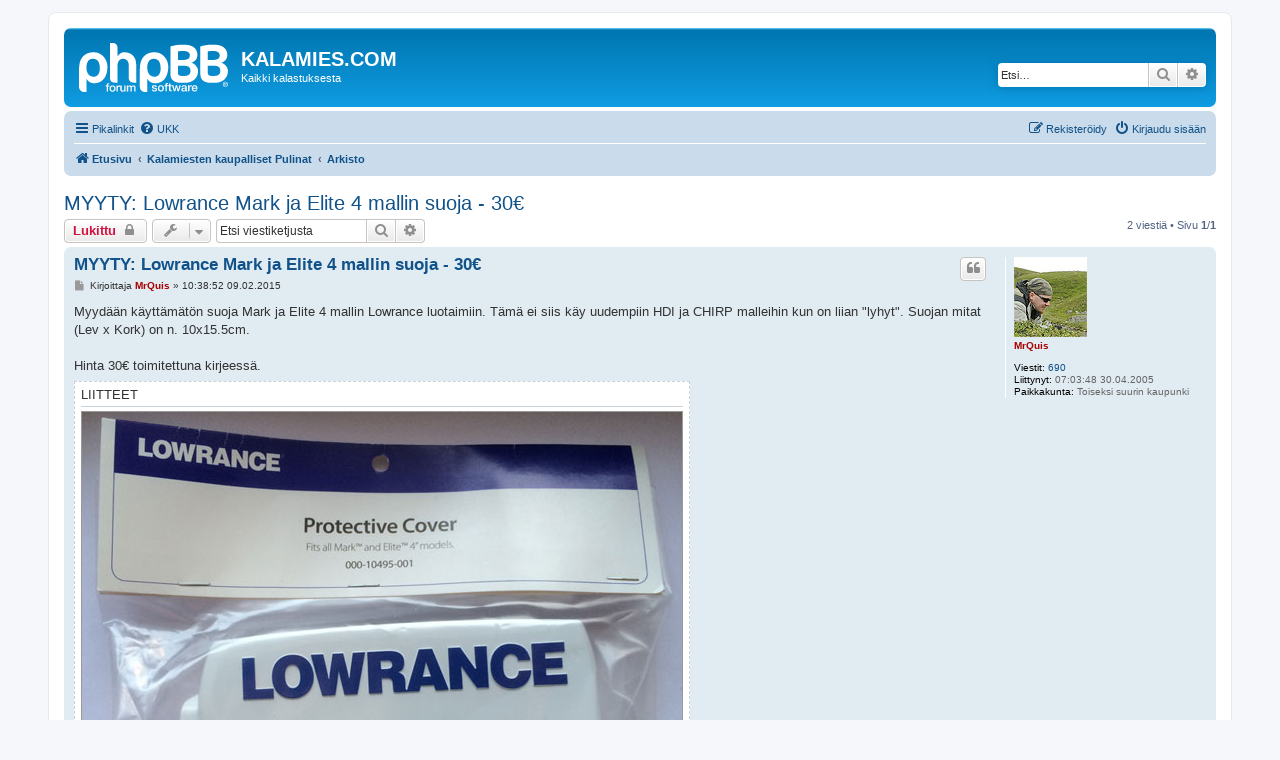

--- FILE ---
content_type: text/html; charset=UTF-8
request_url: https://www.kalamies.com/phpBB3/viewtopic.php?p=1153946&sid=0be639726bc82e91844ec50f0d4805ce
body_size: 6572
content:
<!DOCTYPE html>
<html dir="ltr" lang="fi">
<head>
<meta charset="utf-8" />
<meta http-equiv="X-UA-Compatible" content="IE=edge">
<meta name="viewport" content="width=device-width, initial-scale=1" />

<title>MYYTY: Lowrance Mark ja Elite 4 mallin suoja - 30€ - KALAMIES.COM</title>


	<link rel="canonical" href="https://www.kalamies.com/phpBB3/viewtopic.php?t=71936">

<!--
	phpBB style name: prosilver
	Based on style:   prosilver (this is the default phpBB3 style)
	Original author:  Tom Beddard ( http://www.subBlue.com/ )
	Modified by:
-->

<link href="./assets/css/font-awesome.min.css?assets_version=20" rel="stylesheet">
<link href="./styles/prosilver/theme/stylesheet.css?assets_version=20" rel="stylesheet">
<link href="./styles/prosilver/theme/fi/stylesheet.css?assets_version=20" rel="stylesheet">




<!--[if lte IE 9]>
	<link href="./styles/prosilver/theme/tweaks.css?assets_version=20" rel="stylesheet">
<![endif]-->


<link href="./ext/phpbb/ads/styles/all/theme/phpbbads.css?assets_version=20" rel="stylesheet" media="screen" />



					<script>
			(function(i,s,o,g,r,a,m){i['GoogleAnalyticsObject']=r;i[r]=i[r]||function(){
			(i[r].q=i[r].q||[]).push(arguments)},i[r].l=1*new Date();a=s.createElement(o),
			m=s.getElementsByTagName(o)[0];a.async=1;a.src=g;m.parentNode.insertBefore(a,m)
			})(window,document,'script','//www.google-analytics.com/analytics.js','ga');

			ga('create', 'UA-1479872-1', 'auto');
									ga('send', 'pageview');
		</script>
	
</head>
<body id="phpbb" class="nojs notouch section-viewtopic ltr ">


<div id="wrap" class="wrap">
	<a id="top" class="top-anchor" accesskey="t"></a>
	<div id="page-header">
		<div class="headerbar" role="banner">
					<div class="inner">

			<div id="site-description" class="site-description">
		<a id="logo" class="logo" href="./index.php?sid=8b9c2c1f244755c1f143ece74afe355b" title="Etusivu">
					<span class="site_logo"></span>
				</a>
				<h1>KALAMIES.COM</h1>
				<p>Kaikki kalastuksesta</p>
				<p class="skiplink"><a href="#start_here">Hyppää sisältöön</a></p>
			</div>

									<div id="search-box" class="search-box search-header" role="search">
				<form action="./search.php?sid=8b9c2c1f244755c1f143ece74afe355b" method="get" id="search">
				<fieldset>
					<input name="keywords" id="keywords" type="search" maxlength="128" title="Etsi avainsanoja" class="inputbox search tiny" size="20" value="" placeholder="Etsi…" />
					<button class="button button-search" type="submit" title="Etsi">
						<i class="icon fa-search fa-fw" aria-hidden="true"></i><span class="sr-only">Etsi</span>
					</button>
					<a href="./search.php?sid=8b9c2c1f244755c1f143ece74afe355b" class="button button-search-end" title="Tarkennettu haku">
						<i class="icon fa-cog fa-fw" aria-hidden="true"></i><span class="sr-only">Tarkennettu haku</span>
					</a>
					<input type="hidden" name="sid" value="8b9c2c1f244755c1f143ece74afe355b" />

				</fieldset>
				</form>
			</div>
						
			</div>
					</div>
				<div class="navbar" role="navigation">
	<div class="inner">

	<ul id="nav-main" class="nav-main linklist" role="menubar">

		<li id="quick-links" class="quick-links dropdown-container responsive-menu" data-skip-responsive="true">
			<a href="#" class="dropdown-trigger">
				<i class="icon fa-bars fa-fw" aria-hidden="true"></i><span>Pikalinkit</span>
			</a>
			<div class="dropdown">
				<div class="pointer"><div class="pointer-inner"></div></div>
				<ul class="dropdown-contents" role="menu">
					
											<li class="separator"></li>
																									<li>
								<a href="./search.php?search_id=unanswered&amp;sid=8b9c2c1f244755c1f143ece74afe355b" role="menuitem">
									<i class="icon fa-file-o fa-fw icon-gray" aria-hidden="true"></i><span>Vastaamattomat aiheet</span>
								</a>
							</li>
							<li>
								<a href="./search.php?search_id=active_topics&amp;sid=8b9c2c1f244755c1f143ece74afe355b" role="menuitem">
									<i class="icon fa-file-o fa-fw icon-blue" aria-hidden="true"></i><span>Aktiiviset viestiketjut</span>
								</a>
							</li>
							<li class="separator"></li>
							<li>
								<a href="./search.php?sid=8b9c2c1f244755c1f143ece74afe355b" role="menuitem">
									<i class="icon fa-search fa-fw" aria-hidden="true"></i><span>Etsi</span>
								</a>
							</li>
					
										<li class="separator"></li>

									</ul>
			</div>
		</li>

				<li data-skip-responsive="true">
			<a href="/phpBB3/app.php/help/faq?sid=8b9c2c1f244755c1f143ece74afe355b" rel="help" title="Usein kysyttyä" role="menuitem">
				<i class="icon fa-question-circle fa-fw" aria-hidden="true"></i><span>UKK</span>
			</a>
		</li>
						
			<li class="rightside"  data-skip-responsive="true">
			<a href="./ucp.php?mode=login&amp;redirect=viewtopic.php%3Fp%3D1153946&amp;sid=8b9c2c1f244755c1f143ece74afe355b" title="Kirjaudu sisään" accesskey="x" role="menuitem">
				<i class="icon fa-power-off fa-fw" aria-hidden="true"></i><span>Kirjaudu sisään</span>
			</a>
		</li>
					<li class="rightside" data-skip-responsive="true">
				<a href="./ucp.php?mode=register&amp;sid=8b9c2c1f244755c1f143ece74afe355b" role="menuitem">
					<i class="icon fa-pencil-square-o  fa-fw" aria-hidden="true"></i><span>Rekisteröidy</span>
				</a>
			</li>
						</ul>

	<ul id="nav-breadcrumbs" class="nav-breadcrumbs linklist navlinks" role="menubar">
				
		
		<li class="breadcrumbs" itemscope itemtype="https://schema.org/BreadcrumbList">

			
							<span class="crumb" itemtype="https://schema.org/ListItem" itemprop="itemListElement" itemscope><a itemprop="item" href="./index.php?sid=8b9c2c1f244755c1f143ece74afe355b" accesskey="h" data-navbar-reference="index"><i class="icon fa-home fa-fw"></i><span itemprop="name">Etusivu</span></a><meta itemprop="position" content="1" /></span>

											
								<span class="crumb" itemtype="https://schema.org/ListItem" itemprop="itemListElement" itemscope data-forum-id="50"><a itemprop="item" href="./viewforum.php?f=50&amp;sid=8b9c2c1f244755c1f143ece74afe355b"><span itemprop="name">Kalamiesten kaupalliset Pulinat</span></a><meta itemprop="position" content="2" /></span>
															
								<span class="crumb" itemtype="https://schema.org/ListItem" itemprop="itemListElement" itemscope data-forum-id="80"><a itemprop="item" href="./viewforum.php?f=80&amp;sid=8b9c2c1f244755c1f143ece74afe355b"><span itemprop="name">Arkisto</span></a><meta itemprop="position" content="3" /></span>
							
					</li>

		
					<li class="rightside responsive-search">
				<a href="./search.php?sid=8b9c2c1f244755c1f143ece74afe355b" title="Näytä tarkan haun vaihtoehdot" role="menuitem">
					<i class="icon fa-search fa-fw" aria-hidden="true"></i><span class="sr-only">Etsi</span>
				</a>
			</li>
			</ul>

	</div>
</div>
	</div>

	
	<a id="start_here" class="anchor"></a>
	<div id="page-body" class="page-body" role="main">
		
			<script>
		var u_phpbb_ads_click = '\/phpBB3\/app.php\/adsclick\/0\u003Fsid\u003D8b9c2c1f244755c1f143ece74afe355b';
	</script>
		<div id="phpbb-ads-ab" class="rules" style="display: none;">
		<div class="inner">
			<strong>Ad blocker detected:</strong> Our website is made possible by displaying online advertisements to our visitors. Please consider supporting us by disabling your ad blocker on our website.
		</div>
	</div>

	<script>
		'use strict';

		// Test presence of AdBlock and show message if present
		// Credit: https://christianheilmann.com/2015/12/25/detecting-adblock-without-an-extra-http-overhead/
		var test = document.createElement('div');
		test.innerHTML = '&nbsp;';
		test.className = 'adsbox';
		document.body.appendChild(test);
		window.setTimeout(function() {
			if (test.offsetHeight === 0) {
				document.getElementById('phpbb-ads-ab').removeAttribute('style');
			}
			test.remove();
		}, 100);
	</script>

<h2 class="topic-title"><a href="./viewtopic.php?t=71936&amp;sid=8b9c2c1f244755c1f143ece74afe355b">MYYTY: Lowrance Mark ja Elite 4 mallin suoja - 30€</a></h2>
<!-- NOTE: remove the style="display: none" when you want to have the forum description on the topic body -->



<div class="action-bar bar-top">
	
			<a href="./posting.php?mode=reply&amp;t=71936&amp;sid=8b9c2c1f244755c1f143ece74afe355b" class="button" title="Tämä viestiketju on lukittu. Et voi vastata tai muokata viestejäsi">
							<span>Lukittu</span> <i class="icon fa-lock fa-fw" aria-hidden="true"></i>
					</a>
	
			<div class="dropdown-container dropdown-button-control topic-tools">
		<span title="Viestiketjun työkalut" class="button button-secondary dropdown-trigger dropdown-select">
			<i class="icon fa-wrench fa-fw" aria-hidden="true"></i>
			<span class="caret"><i class="icon fa-sort-down fa-fw" aria-hidden="true"></i></span>
		</span>
		<div class="dropdown">
			<div class="pointer"><div class="pointer-inner"></div></div>
			<ul class="dropdown-contents">
																												<li>
					<a href="./viewtopic.php?t=71936&amp;sid=8b9c2c1f244755c1f143ece74afe355b&amp;view=print" title="Tulostusnäkymä" accesskey="p">
						<i class="icon fa-print fa-fw" aria-hidden="true"></i><span>Tulostusnäkymä</span>
					</a>
				</li>
											</ul>
		</div>
	</div>
	
			<div class="search-box" role="search">
			<form method="get" id="topic-search" action="./search.php?sid=8b9c2c1f244755c1f143ece74afe355b">
			<fieldset>
				<input class="inputbox search tiny"  type="search" name="keywords" id="search_keywords" size="20" placeholder="Etsi viestiketjusta" />
				<button class="button button-search" type="submit" title="Etsi">
					<i class="icon fa-search fa-fw" aria-hidden="true"></i><span class="sr-only">Etsi</span>
				</button>
				<a href="./search.php?sid=8b9c2c1f244755c1f143ece74afe355b" class="button button-search-end" title="Tarkennettu haku">
					<i class="icon fa-cog fa-fw" aria-hidden="true"></i><span class="sr-only">Tarkennettu haku</span>
				</a>
				<input type="hidden" name="t" value="71936" />
<input type="hidden" name="sf" value="msgonly" />
<input type="hidden" name="sid" value="8b9c2c1f244755c1f143ece74afe355b" />

			</fieldset>
			</form>
		</div>
	
			<div class="pagination">
			2 viestiä
							&bull; Sivu <strong>1</strong>/<strong>1</strong>
					</div>
		</div>




			<div id="p1151659" class="post has-profile bg2">
		<div class="inner">

		<dl class="postprofile" id="profile1151659">
			<dt class="no-profile-rank has-avatar">
				<div class="avatar-container">
																<a href="./memberlist.php?mode=viewprofile&amp;u=159&amp;sid=8b9c2c1f244755c1f143ece74afe355b" class="avatar"><img class="avatar" src="./download/file.php?avatar=159_1352197383.jpg" width="73" height="80" alt="Avatar" /></a>														</div>
								<a href="./memberlist.php?mode=viewprofile&amp;u=159&amp;sid=8b9c2c1f244755c1f143ece74afe355b" style="color: #AA0000;" class="username-coloured">MrQuis</a>							</dt>

									
		<dd class="profile-posts"><strong>Viestit:</strong> <a href="./search.php?author_id=159&amp;sr=posts&amp;sid=8b9c2c1f244755c1f143ece74afe355b">690</a></dd>		<dd class="profile-joined"><strong>Liittynyt:</strong> 07:03:48 30.04.2005</dd>		
		
											<dd class="profile-custom-field profile-phpbb_location"><strong>Paikkakunta:</strong> Toiseksi suurin kaupunki</dd>
							
						
		</dl>

		<div class="postbody">
						<div id="post_content1151659">

					<h3 class="first">
						<a href="./viewtopic.php?p=1151659&amp;sid=8b9c2c1f244755c1f143ece74afe355b#p1151659">MYYTY: Lowrance Mark ja Elite 4 mallin suoja - 30€</a>
		</h3>

													<ul class="post-buttons">
																																									<li>
							<a href="./posting.php?mode=quote&amp;p=1151659&amp;sid=8b9c2c1f244755c1f143ece74afe355b" title="Vastaa lainaamalla" class="button button-icon-only">
								<i class="icon fa-quote-left fa-fw" aria-hidden="true"></i><span class="sr-only">Lainaa</span>
							</a>
						</li>
														</ul>
							
						<p class="author">
									<a class="unread" href="./viewtopic.php?p=1151659&amp;sid=8b9c2c1f244755c1f143ece74afe355b#p1151659" title="Viesti">
						<i class="icon fa-file fa-fw icon-lightgray icon-md" aria-hidden="true"></i><span class="sr-only">Viesti</span>
					</a>
								<span class="responsive-hide">Kirjoittaja <strong><a href="./memberlist.php?mode=viewprofile&amp;u=159&amp;sid=8b9c2c1f244755c1f143ece74afe355b" style="color: #AA0000;" class="username-coloured">MrQuis</a></strong> &raquo; </span><time datetime="2015-02-09T08:38:52+00:00">10:38:52 09.02.2015</time>
			</p>
			
			
			
			<div class="content">Myydään käyttämätön suoja Mark ja Elite 4 mallin Lowrance luotaimiin. Tämä ei siis käy uudempiin HDI ja CHIRP malleihin kun on liian "lyhyt". Suojan mitat (Lev x Kork) on n. 10x15.5cm.<br>
<br>
Hinta 30€ toimitettuna kirjeessä.</div>

			
							<dl class="attachbox">
					<dt>
						Liitteet
					</dt>
											<dd>
			
		
				<dl class="file">
			<dt class="attach-image"><img src="./download/file.php?id=137447&amp;sid=8b9c2c1f244755c1f143ece74afe355b" class="postimage" alt="lowrance_suoja.jpg" onclick="viewableArea(this);" /></dt>
						<dd>lowrance_suoja.jpg (36.77 KiB) Katsottu 41611 kertaa</dd>
		</dl>
		
		
			</dd>
									</dl>
			
									
						
							<div id="sig1151659" class="signature">Wiion laki:<br>
§ 2: Jos sanoma voidaan tulkita eri tavoin, niin se tulkitaan tavalla, josta on eniten vahinkoa.<br>
§ 3: On olemassa aina joku, joka tietää sinua itseäsi paremmin, mitä olet sanomallasi tarkoittanut.</div>			
						</div>

		</div>

				<div class="back2top">
						<a href="#top" class="top" title="Ylös">
				<i class="icon fa-chevron-circle-up fa-fw icon-gray" aria-hidden="true"></i>
				<span class="sr-only">Ylös</span>
			</a>
					</div>
		
		</div>
	</div>

				
			<div id="p1153946" class="post has-profile bg1">
		<div class="inner">

		<dl class="postprofile" id="profile1153946">
			<dt class="no-profile-rank has-avatar">
				<div class="avatar-container">
																<a href="./memberlist.php?mode=viewprofile&amp;u=159&amp;sid=8b9c2c1f244755c1f143ece74afe355b" class="avatar"><img class="avatar" src="./download/file.php?avatar=159_1352197383.jpg" width="73" height="80" alt="Avatar" /></a>														</div>
								<a href="./memberlist.php?mode=viewprofile&amp;u=159&amp;sid=8b9c2c1f244755c1f143ece74afe355b" style="color: #AA0000;" class="username-coloured">MrQuis</a>							</dt>

									
		<dd class="profile-posts"><strong>Viestit:</strong> <a href="./search.php?author_id=159&amp;sr=posts&amp;sid=8b9c2c1f244755c1f143ece74afe355b">690</a></dd>		<dd class="profile-joined"><strong>Liittynyt:</strong> 07:03:48 30.04.2005</dd>		
		
											<dd class="profile-custom-field profile-phpbb_location"><strong>Paikkakunta:</strong> Toiseksi suurin kaupunki</dd>
							
						
		</dl>

		<div class="postbody">
						<div id="post_content1153946">

					<h3 >
						<a href="./viewtopic.php?p=1153946&amp;sid=8b9c2c1f244755c1f143ece74afe355b#p1153946">Re: Lowrance Mark ja Elite 4 mallin suoja - 30€</a>
		</h3>

													<ul class="post-buttons">
																																									<li>
							<a href="./posting.php?mode=quote&amp;p=1153946&amp;sid=8b9c2c1f244755c1f143ece74afe355b" title="Vastaa lainaamalla" class="button button-icon-only">
								<i class="icon fa-quote-left fa-fw" aria-hidden="true"></i><span class="sr-only">Lainaa</span>
							</a>
						</li>
														</ul>
							
						<p class="author">
									<a class="unread" href="./viewtopic.php?p=1153946&amp;sid=8b9c2c1f244755c1f143ece74afe355b#p1153946" title="Viesti">
						<i class="icon fa-file fa-fw icon-lightgray icon-md" aria-hidden="true"></i><span class="sr-only">Viesti</span>
					</a>
								<span class="responsive-hide">Kirjoittaja <strong><a href="./memberlist.php?mode=viewprofile&amp;u=159&amp;sid=8b9c2c1f244755c1f143ece74afe355b" style="color: #AA0000;" class="username-coloured">MrQuis</a></strong> &raquo; </span><time datetime="2015-02-23T08:06:06+00:00">10:06:06 23.02.2015</time>
			</p>
			
			
			
			<div class="content">Bumb josko jollakin ois käyttöä...</div>

			
			
									
						
							<div id="sig1153946" class="signature">Wiion laki:<br>
§ 2: Jos sanoma voidaan tulkita eri tavoin, niin se tulkitaan tavalla, josta on eniten vahinkoa.<br>
§ 3: On olemassa aina joku, joka tietää sinua itseäsi paremmin, mitä olet sanomallasi tarkoittanut.</div>			
						</div>

		</div>

				<div class="back2top">
						<a href="#top" class="top" title="Ylös">
				<i class="icon fa-chevron-circle-up fa-fw icon-gray" aria-hidden="true"></i>
				<span class="sr-only">Ylös</span>
			</a>
					</div>
		
		</div>
	</div>

	
			

	<div class="action-bar bar-bottom">
	
			<a href="./posting.php?mode=reply&amp;t=71936&amp;sid=8b9c2c1f244755c1f143ece74afe355b" class="button" title="Tämä viestiketju on lukittu. Et voi vastata tai muokata viestejäsi">
							<span>Lukittu</span> <i class="icon fa-lock fa-fw" aria-hidden="true"></i>
					</a>
		
		<div class="dropdown-container dropdown-button-control topic-tools">
		<span title="Viestiketjun työkalut" class="button button-secondary dropdown-trigger dropdown-select">
			<i class="icon fa-wrench fa-fw" aria-hidden="true"></i>
			<span class="caret"><i class="icon fa-sort-down fa-fw" aria-hidden="true"></i></span>
		</span>
		<div class="dropdown">
			<div class="pointer"><div class="pointer-inner"></div></div>
			<ul class="dropdown-contents">
																												<li>
					<a href="./viewtopic.php?t=71936&amp;sid=8b9c2c1f244755c1f143ece74afe355b&amp;view=print" title="Tulostusnäkymä" accesskey="p">
						<i class="icon fa-print fa-fw" aria-hidden="true"></i><span>Tulostusnäkymä</span>
					</a>
				</li>
											</ul>
		</div>
	</div>

			<form method="post" action="./viewtopic.php?t=71936&amp;sid=8b9c2c1f244755c1f143ece74afe355b">
		<div class="dropdown-container dropdown-container-left dropdown-button-control sort-tools">
	<span title="Näyttämisen ja järjestämisen asetukset" class="button button-secondary dropdown-trigger dropdown-select">
		<i class="icon fa-sort-amount-asc fa-fw" aria-hidden="true"></i>
		<span class="caret"><i class="icon fa-sort-down fa-fw" aria-hidden="true"></i></span>
	</span>
	<div class="dropdown hidden">
		<div class="pointer"><div class="pointer-inner"></div></div>
		<div class="dropdown-contents">
			<fieldset class="display-options">
							<label>Näytä: <select name="st" id="st"><option value="0" selected="selected">Kaikki viestit</option><option value="1">1 päivä</option><option value="7">7 päivää</option><option value="14">2 viikkoa</option><option value="30">1 kuukausi</option><option value="90">3 kuukautta</option><option value="180">6 kuukautta</option><option value="365">1 vuosi</option></select></label>
								<label>Järjestä: <select name="sk" id="sk"><option value="a">Julkaisija</option><option value="t" selected="selected">Päiväys</option><option value="s">Otsikko</option></select></label>
				<label>Suunta: <select name="sd" id="sd"><option value="a" selected="selected">Nouseva</option><option value="d">Laskeva</option></select></label>
								<hr class="dashed" />
				<input type="submit" class="button2" name="sort" value="Suorita" />
						</fieldset>
		</div>
	</div>
</div>
		</form>
	
	
	
			<div class="pagination">
			2 viestiä
							&bull; Sivu <strong>1</strong>/<strong>1</strong>
					</div>
	</div>


<div class="action-bar actions-jump">
		<p class="jumpbox-return">
		<a href="./viewforum.php?f=80&amp;sid=8b9c2c1f244755c1f143ece74afe355b" class="left-box arrow-left" accesskey="r">
			<i class="icon fa-angle-left fa-fw icon-black" aria-hidden="true"></i><span>Palaa sivulle “Arkisto”</span>
		</a>
	</p>
	
		<div class="jumpbox dropdown-container dropdown-container-right dropdown-up dropdown-left dropdown-button-control" id="jumpbox">
			<span title="Hyppää" class="button button-secondary dropdown-trigger dropdown-select">
				<span>Hyppää</span>
				<span class="caret"><i class="icon fa-sort-down fa-fw" aria-hidden="true"></i></span>
			</span>
		<div class="dropdown">
			<div class="pointer"><div class="pointer-inner"></div></div>
			<ul class="dropdown-contents">
																				<li><a href="./viewforum.php?f=48&amp;sid=8b9c2c1f244755c1f143ece74afe355b" class="jumpbox-cat-link"> <span> Kalamiehen kalastusaiheiset keskustelut</span></a></li>
																<li><a href="./viewforum.php?f=19&amp;sid=8b9c2c1f244755c1f143ece74afe355b" class="jumpbox-sub-link"><span class="spacer"></span> <span>&#8627; &nbsp; Yleistä kalastuksesta</span></a></li>
																<li><a href="./viewforum.php?f=46&amp;sid=8b9c2c1f244755c1f143ece74afe355b" class="jumpbox-sub-link"><span class="spacer"></span><span class="spacer"></span> <span>&#8627; &nbsp; Fishing in Finland</span></a></li>
																<li><a href="./viewforum.php?f=3&amp;sid=8b9c2c1f244755c1f143ece74afe355b" class="jumpbox-sub-link"><span class="spacer"></span> <span>&#8627; &nbsp; Kaikki heittokalastuksesta</span></a></li>
																<li><a href="./viewforum.php?f=81&amp;sid=8b9c2c1f244755c1f143ece74afe355b" class="jumpbox-sub-link"><span class="spacer"></span><span class="spacer"></span> <span>&#8627; &nbsp; Kajakkikalastus</span></a></li>
																<li><a href="./viewforum.php?f=14&amp;sid=8b9c2c1f244755c1f143ece74afe355b" class="jumpbox-sub-link"><span class="spacer"></span> <span>&#8627; &nbsp; Reissuraportit</span></a></li>
																<li><a href="./viewforum.php?f=4&amp;sid=8b9c2c1f244755c1f143ece74afe355b" class="jumpbox-sub-link"><span class="spacer"></span> <span>&#8627; &nbsp; Soutu- ja vetouistelu</span></a></li>
																<li><a href="./viewforum.php?f=8&amp;sid=8b9c2c1f244755c1f143ece74afe355b" class="jumpbox-sub-link"><span class="spacer"></span> <span>&#8627; &nbsp; Rakentelu, kunnostus ja niksit</span></a></li>
																<li><a href="./viewforum.php?f=56&amp;sid=8b9c2c1f244755c1f143ece74afe355b" class="jumpbox-sub-link"><span class="spacer"></span><span class="spacer"></span> <span>&#8627; &nbsp; Vieheenrakennus SM-2010</span></a></li>
																<li><a href="./viewforum.php?f=57&amp;sid=8b9c2c1f244755c1f143ece74afe355b" class="jumpbox-sub-link"><span class="spacer"></span><span class="spacer"></span> <span>&#8627; &nbsp; Vieheenrakennus SM-2008</span></a></li>
																<li><a href="./viewforum.php?f=10&amp;sid=8b9c2c1f244755c1f143ece74afe355b" class="jumpbox-sub-link"><span class="spacer"></span> <span>&#8627; &nbsp; Perhokalastus ja perhonsidonta</span></a></li>
																<li><a href="./viewforum.php?f=11&amp;sid=8b9c2c1f244755c1f143ece74afe355b" class="jumpbox-sub-link"><span class="spacer"></span> <span>&#8627; &nbsp; Onginta ja Pilkintä</span></a></li>
																<li><a href="./viewforum.php?f=27&amp;sid=8b9c2c1f244755c1f143ece74afe355b" class="jumpbox-sub-link"><span class="spacer"></span> <span>&#8627; &nbsp; Kalastuksenhoito, kalatalous, kalastuslaki, sää- ja ympäristöasiat</span></a></li>
																<li><a href="./viewforum.php?f=15&amp;sid=8b9c2c1f244755c1f143ece74afe355b" class="jumpbox-sub-link"><span class="spacer"></span> <span>&#8627; &nbsp; Antiikkia, antiikkia ja vähän muutakin keräilyyn liittyvää</span></a></li>
																<li><a href="./viewforum.php?f=25&amp;sid=8b9c2c1f244755c1f143ece74afe355b" class="jumpbox-sub-link"><span class="spacer"></span> <span>&#8627; &nbsp; Veneet, moottorit, varusteet, kulkupelit ym</span></a></li>
																<li><a href="./viewforum.php?f=23&amp;sid=8b9c2c1f244755c1f143ece74afe355b" class="jumpbox-sub-link"><span class="spacer"></span> <span>&#8627; &nbsp; Kalastuskilpailut, messut, treffit ja tapahtumat</span></a></li>
																<li><a href="./viewforum.php?f=30&amp;sid=8b9c2c1f244755c1f143ece74afe355b" class="jumpbox-sub-link"><span class="spacer"></span> <span>&#8627; &nbsp; Lehdet, tv, radio ja muut mediat</span></a></li>
																<li><a href="./viewforum.php?f=49&amp;sid=8b9c2c1f244755c1f143ece74afe355b" class="jumpbox-cat-link"> <span> Ei niinkään kalastusta</span></a></li>
																<li><a href="./viewforum.php?f=71&amp;sid=8b9c2c1f244755c1f143ece74afe355b" class="jumpbox-sub-link"><span class="spacer"></span> <span>&#8627; &nbsp; Eräily ja metsästys</span></a></li>
																<li><a href="./viewforum.php?f=20&amp;sid=8b9c2c1f244755c1f143ece74afe355b" class="jumpbox-sub-link"><span class="spacer"></span> <span>&#8627; &nbsp; Kalamiesten Murkinanurkka</span></a></li>
																<li><a href="./viewforum.php?f=50&amp;sid=8b9c2c1f244755c1f143ece74afe355b" class="jumpbox-cat-link"> <span> Kalamiesten kaupalliset Pulinat</span></a></li>
																<li><a href="./viewforum.php?f=17&amp;sid=8b9c2c1f244755c1f143ece74afe355b" class="jumpbox-sub-link"><span class="spacer"></span> <span>&#8627; &nbsp; Kalamiehet Myyvät</span></a></li>
																<li><a href="./viewforum.php?f=55&amp;sid=8b9c2c1f244755c1f143ece74afe355b" class="jumpbox-sub-link"><span class="spacer"></span><span class="spacer"></span> <span>&#8627; &nbsp; Kalamiehet myyvät muualla</span></a></li>
																<li><a href="./viewforum.php?f=16&amp;sid=8b9c2c1f244755c1f143ece74afe355b" class="jumpbox-sub-link"><span class="spacer"></span> <span>&#8627; &nbsp; Kalamiehet Ostavat</span></a></li>
																<li><a href="./viewforum.php?f=24&amp;sid=8b9c2c1f244755c1f143ece74afe355b" class="jumpbox-sub-link"><span class="spacer"></span> <span>&#8627; &nbsp; HUUTOkauppa</span></a></li>
																<li><a href="./viewforum.php?f=18&amp;sid=8b9c2c1f244755c1f143ece74afe355b" class="jumpbox-sub-link"><span class="spacer"></span> <span>&#8627; &nbsp; Yritykset ja Yhteisöt Ilmoittavat</span></a></li>
																<li><a href="./viewforum.php?f=29&amp;sid=8b9c2c1f244755c1f143ece74afe355b" class="jumpbox-sub-link"><span class="spacer"></span> <span>&#8627; &nbsp; Roinan kaupustelupalsta</span></a></li>
																<li><a href="./viewforum.php?f=13&amp;sid=8b9c2c1f244755c1f143ece74afe355b" class="jumpbox-sub-link"><span class="spacer"></span> <span>&#8627; &nbsp; Risut ja Ruusut, Löydetyt ja Pöllityt</span></a></li>
																<li><a href="./viewforum.php?f=80&amp;sid=8b9c2c1f244755c1f143ece74afe355b" class="jumpbox-sub-link"><span class="spacer"></span> <span>&#8627; &nbsp; Arkisto</span></a></li>
																<li><a href="./viewforum.php?f=51&amp;sid=8b9c2c1f244755c1f143ece74afe355b" class="jumpbox-cat-link"> <span> Kalamies.com - sivuston käyttö ja siihen liittyvät ilmoitukset</span></a></li>
																<li><a href="./viewforum.php?f=39&amp;sid=8b9c2c1f244755c1f143ece74afe355b" class="jumpbox-sub-link"><span class="spacer"></span> <span>&#8627; &nbsp; Kalamies.com asiat, ilmoitukset ja tapahtumat</span></a></li>
																<li><a href="./viewforum.php?f=5&amp;sid=8b9c2c1f244755c1f143ece74afe355b" class="jumpbox-sub-link"><span class="spacer"></span> <span>&#8627; &nbsp; Sivuston käyttö ja kehitysideat sekä testaus</span></a></li>
																<li><a href="./viewforum.php?f=53&amp;sid=8b9c2c1f244755c1f143ece74afe355b" class="jumpbox-sub-link"><span class="spacer"></span><span class="spacer"></span><span class="spacer"></span> <span>&#8627; &nbsp; Uusi foorumi ja uudet palvelut</span></a></li>
											</ul>
		</div>
	</div>

	</div>



			</div>


<div id="page-footer" class="page-footer" role="contentinfo">
	<div class="navbar" role="navigation">
	<div class="inner">

	<ul id="nav-footer" class="nav-footer linklist" role="menubar">
		<li class="breadcrumbs">
									<span class="crumb"><a href="./index.php?sid=8b9c2c1f244755c1f143ece74afe355b" data-navbar-reference="index"><i class="icon fa-home fa-fw" aria-hidden="true"></i><span>Etusivu</span></a></span>					</li>
		
				<li class="rightside">Kaikki ajat ovat <span title="UTC+2">UTC+02:00</span></li>
							<li class="rightside">
				<a href="./ucp.php?mode=delete_cookies&amp;sid=8b9c2c1f244755c1f143ece74afe355b" data-ajax="true" data-refresh="true" role="menuitem">
					<i class="icon fa-trash fa-fw" aria-hidden="true"></i><span>Poista evästeet</span>
				</a>
			</li>
																<li class="rightside" data-last-responsive="true">
				<a href="./memberlist.php?mode=contactadmin&amp;sid=8b9c2c1f244755c1f143ece74afe355b" role="menuitem">
					<i class="icon fa-envelope fa-fw" aria-hidden="true"></i><span>Viesti Ylläpidolle</span>
				</a>
			</li>
			</ul>

	</div>
</div>

	<div class="copyright">
				<p class="footer-row">
			<span class="footer-copyright">Keskustelufoorumin ohjelmisto <a href="https://www.phpbb.com/">phpBB</a>&reg; Forum Software &copy; phpBB Limited</span>
		</p>
				<p class="footer-row">
			<span class="footer-copyright">Käännös: phpBB Suomi (lurttinen, harritapio, Pettis)</span>
		</p>
						<p class="footer-row" role="menu">
			<a class="footer-link" href="./ucp.php?mode=privacy&amp;sid=8b9c2c1f244755c1f143ece74afe355b" title="Yksityisyys" role="menuitem">
				<span class="footer-link-text">Yksityisyys</span>
			</a>
			|
			<a class="footer-link" href="./ucp.php?mode=terms&amp;sid=8b9c2c1f244755c1f143ece74afe355b" title="Ehdot" role="menuitem">
				<span class="footer-link-text">Ehdot</span>
			</a>
		</p>
					</div>

	<div id="darkenwrapper" class="darkenwrapper" data-ajax-error-title="AJAX virhe" data-ajax-error-text="Tehtävän suorituksessa tapahtui virhe." data-ajax-error-text-abort="Käyttäjä keskeytti tapahtuman." data-ajax-error-text-timeout="Antamasi tehtävän aikakeskeytys; yritä uudestaan." data-ajax-error-text-parsererror="Tehtävän suoritusvirhe ja palvelimen tuntematon ilmoitus.">
		<div id="darken" class="darken">&nbsp;</div>
	</div>

	<div id="phpbb_alert" class="phpbb_alert" data-l-err="Virhe" data-l-timeout-processing-req="Tehtävän aikakatkaisu.">
		<a href="#" class="alert_close">
			<i class="icon fa-times-circle fa-fw" aria-hidden="true"></i>
		</a>
		<h3 class="alert_title">&nbsp;</h3><p class="alert_text"></p>
	</div>
	<div id="phpbb_confirm" class="phpbb_alert">
		<a href="#" class="alert_close">
			<i class="icon fa-times-circle fa-fw" aria-hidden="true"></i>
		</a>
		<div class="alert_text"></div>
	</div>
</div>

</div>

<div>
	<a id="bottom" class="anchor" accesskey="z"></a>
	</div>

<script src="./assets/javascript/jquery-3.6.0.min.js?assets_version=20"></script>
<script src="./assets/javascript/core.js?assets_version=20"></script>




<script src="./ext/phpbb/ads/styles/all/template/js/clicks.js?assets_version=20"></script>
<script src="./styles/prosilver/template/forum_fn.js?assets_version=20"></script>
<script src="./styles/prosilver/template/ajax.js?assets_version=20"></script>





<script defer src="https://static.cloudflareinsights.com/beacon.min.js/vcd15cbe7772f49c399c6a5babf22c1241717689176015" integrity="sha512-ZpsOmlRQV6y907TI0dKBHq9Md29nnaEIPlkf84rnaERnq6zvWvPUqr2ft8M1aS28oN72PdrCzSjY4U6VaAw1EQ==" data-cf-beacon='{"rayId":"9c67fc892defa9c0","version":"2025.9.1","r":1,"serverTiming":{"name":{"cfExtPri":true,"cfEdge":true,"cfOrigin":true,"cfL4":true,"cfSpeedBrain":true,"cfCacheStatus":true}},"token":"5abc8474447c4014badccb55240565a0","b":1}' crossorigin="anonymous"></script>
</body>
</html>
